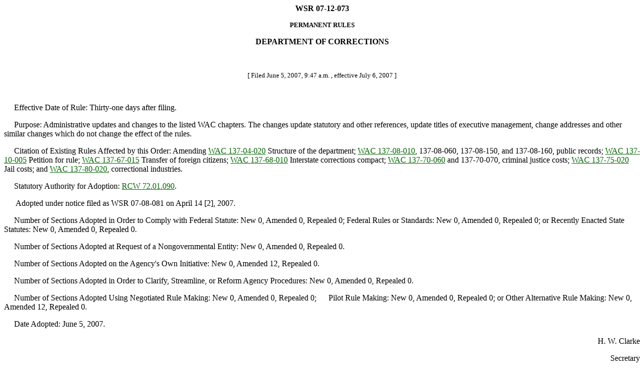

--- FILE ---
content_type: text/html
request_url: https://lawfilesext.leg.wa.gov/law/wsr/2007/12/07-12-073.htm
body_size: 32264
content:
<HTML><HEAD><TITLE>WASHINGTON STATE REGISTER</TITLE></HEAD>
<BODY text="#000000" link="#006400" vlink="#8D38C9" alink="#C11B17" bgcolor="#FFFFFF">
<!--WSRHEADER--><CENTER><B><!-- field: WSRNumber -->WSR 07-12-073<!-- field: --></B><P><SMALL><B><!-- field: WSRRegType -->PERMANENT RULES<!-- field: --></B></SMALL></Center><P><CENTER><B><!-- field: WSRAgencyName -->DEPARTMENT OF CORRECTIONS<P><!-- field: --></B><BR></CENTER><!--WSRHEADEREND--><SMALL><CENTER>[
Filed June 5, 2007, 
9:47 a.m.
, effective July 6, 2007
]<P></CENTER></SMALL><BR><P>�����Effective Date of Rule:  
Thirty-one days after filing.<P>�����Purpose:  Administrative updates and changes to the
listed WAC chapters.  The changes update statutory and other
references, update titles of executive management, change
addresses and other similar changes which do not change the
effect of the rules.<P>�����Citation of Existing Rules Affected by this Order:  Amending <A href="http://app.leg.wa.gov/WAC/default.aspx?cite=137-04-020" target="_blank">WAC 137-04-020</A> Structure of the department; <A href="http://app.leg.wa.gov/WAC/default.aspx?cite=137-08-010" target="_blank">WAC 137-08-010</A>, 137-08-060, 137-08-150, and 137-08-160, public
records; <A href="http://app.leg.wa.gov/WAC/default.aspx?cite=137-10-005" target="_blank">WAC 137-10-005</A> Petition for rule; <A href="http://app.leg.wa.gov/WAC/default.aspx?cite=137-67-015" target="_blank">WAC 137-67-015</A>
Transfer of foreign citizens; <A href="http://app.leg.wa.gov/WAC/default.aspx?cite=137-68-010" target="_blank">WAC 137-68-010</A> Interstate
corrections compact; <A href="http://app.leg.wa.gov/WAC/default.aspx?cite=137-70-060" target="_blank">WAC 137-70-060</A> and 137-70-070, criminal
justice costs; <A href="http://app.leg.wa.gov/WAC/default.aspx?cite=137-75-020" target="_blank">WAC 137-75-020</A> Jail costs; and <A href="http://app.leg.wa.gov/WAC/default.aspx?cite=137-80-020" target="_blank">WAC 137-80-020</A>,
correctional industries.<P>�����Statutory Authority for Adoption:  <A href="http://app.leg.wa.gov/RCW/default.aspx?cite=72.01.090" target="_blank">RCW 72.01.090</A>.<P>�����
Adopted under notice filed as WSR 07-08-081
 on April 14
[2], 2007.<P>�����Number of Sections Adopted in Order to Comply with Federal Statute:  
New 0, 
Amended 0, 
Repealed 0; 

Federal Rules or Standards:  
New 0, 
Amended 0, 
Repealed 0; 

or Recently Enacted State Statutes:  
New 0, 
Amended 0, 
Repealed 0.
<P>�����Number of Sections Adopted at Request of a Nongovernmental Entity:  
New 0, 
Amended 0, 
Repealed 0.<P>�����Number of Sections Adopted on the Agency's Own Initiative:  
New 0, 
Amended 12, 
Repealed 0.<P>�����Number of Sections Adopted in Order to Clarify, Streamline, or Reform Agency Procedures:  
New 0, 
Amended 0, 
Repealed 0.<P>�����Number of Sections Adopted Using Negotiated Rule Making:  
New 0, 
Amended 0, 
Repealed 0; 

�����Pilot Rule Making:  
New 0, 
Amended 0, 
Repealed 0; 

or Other Alternative Rule Making:  
New 0, 
Amended 12, 
Repealed 0.

<P>�����Date Adopted:  June 5, 2007.
<P Align="right">H. W. Clarke<P></P><P Align="right">Secretary<P></P><P><B>OTS-9562.1</B><P><BR><U>AMENDATORY SECTION</U>(Amending WSR 03-21-088, filed 10/17/03,
effective 11/17/03)<BR><BR><!--WACHEADER--><B><!-- field: Citations -->WAC 137-80-020<!-- field: -->&#160;&#160;
<!-- field: CaptionsTitles -->Definitions.<!-- field: -->&#160;&#160;
</B><!--WACHEADEREND--><!-- field: Text -->(1) "Secretary" means the
secretary of the department of corrections or his/her
designee.<P>���� (2) "Program administrator" means the administrator of
the institutional industries program appointed by the
secretary.<P>���� (3) "Institutional industries board of directors" means
the board established by the authority of the Corrections
Reform Act of 1981, <A href="http://app.leg.wa.gov/RCW/default.aspx?cite=72.09.070" target="_blank">RCW 72.09.070</A>.<P>���� (4) "Free venture industries" means any industry
producing goods or services for sale to both the public and
private sector which is operated and managed in total or in
part by any profit or nonprofit organization pursuant to an
agreement between the organization and the department. 
Inmates shall be paid a wage by the organization of not less
than sixty percent of the approximate prevailing wage within
the state for the occupation, as determined by the director,
or minimum wage, whichever is greater.<P>���� (5) "Tax reduction industries" means any state-owned and
operated enterprises designed to reduce the cost for services
and goods for tax supported agencies and for nonprofit
organizations which assist persons who are poor or infirm. 
Products of these enterprises may be sold to public agencies
and to nonprofit organizations which assist persons who are
poor or infirm.  Inmates shall be paid for their work on a
gratuity scale, approved by the director, which shall not
exceed the federal minimum wage.<P>���� (6) "Institutional support industries" means any industry
operated by the department of corrections designed and managed
to provide basic work training and experience to the inmate. 
All able and eligible inmates who are assigned work and who
are not working in other classes of industries are included in
this class.  Inmates shall be paid for their work in
accordance with an inmate gratuity scale adopted by the
secretary.<P>���� (7) "Community work industries" means any industry
operated by the department of corrections designed and managed
to provide services in the inmate's resident community at a
reduced cost.  Services shall be provided to public agencies,
to persons who are poor or infirm, or to nonprofit
organizations which assist the poor or infirm.  Inmates shall
receive a gratuity from a unit of local government which shall
not exceed the minimum wage.<P>���� (8) "Community restitution programs" means any program
operated by the state, local unit of government, or a
nonprofit agency which assists persons who are poor or infirm
which is subject to supervision by the department of
corrections which enables an offender, placed on probation, to
work off all or part of a community service order as ordered
by the sentencing court.<P>���� (9) "Department" means the department of corrections.<P>���� (10) "Institutional industries" means the program within
the department of corrections ((<STRIKE>office of correctional
operations</STRIKE>)) charged with developing and managing
comprehensive work programs to provide work skills, work
experience and exposure to the work ethic for offenders under
the jurisdiction of the department.<P>
<!-- field: --><!-- field: History --><SMALL><P>[Statutory Authority:  <A href="http://app.leg.wa.gov/RCW/default.aspx?cite=72.01.090" target="_blank">RCW 72.01.090</A>.  03-21-088, �
137-80-020, filed 10/17/03, effective 11/17/03.  Statutory
Authority:  <A href="http://app.leg.wa.gov/RCW/default.aspx?cite=72.09.050" target="_blank">RCW 72.09.050</A> and <A href="http://app.leg.wa.gov/RCW/default.aspx?cite=34.04" target="_blank">chapter 34.04 RCW</A>.  82-18-042
(Order 82-11), � 137-80-020, filed 8/27/82.]</P>
</SMALL><!-- field: --><P><B>OTS-9561.1</B><P><BR><U>AMENDATORY SECTION</U>(Amending WSR 03-21-088, filed 10/17/03,
effective 11/17/03)<BR><BR><!--WACHEADER--><B><!-- field: Citations -->WAC 137-75-020<!-- field: -->&#160;&#160;
<!-- field: CaptionsTitles -->Definitions.<!-- field: -->&#160;&#160;
</B><!--WACHEADEREND--><!-- field: Text -->As used in this chapter,
the following words shall have the following meanings:<P>���� (1) "Secretary" shall mean the secretary of the
department of corrections or the secretary's designee;<P>���� (2) "Department" shall mean the department of
corrections;<P>���� (3) "Deputy secretary" shall mean the deputy secretary,
((<STRIKE>office of correctional operations</STRIKE>)) <U>prisons division</U> or
his/her designee.<P>���� (4) "Institution" shall mean a facility designated in <A href="http://app.leg.wa.gov/RCW/default.aspx?cite=72.01.050" target="_blank">RCW 72.01.050</A>(2), any similar facility hereafter established, and
a work release facility;<P>���� (5) "Work release facility" shall mean a community
residence operated pursuant to <A href="http://app.leg.wa.gov/RCW/default.aspx?cite=72.65" target="_blank">chapter 72.65 RCW</A>;<P>���� (6) "Jail" shall mean a city or county holding facility
as defined in <A href="http://app.leg.wa.gov/RCW/default.aspx?cite=70.48.020" target="_blank">RCW 70.48.020</A>(1);<P>���� (7) "Parole hold" shall mean a detention of a person
pursuant to an order of parole suspension or revocation issued
in accordance with <A href="http://app.leg.wa.gov/RCW/default.aspx?cite=9.95.120" target="_blank">RCW 9.95.120</A>;<P>���� (8) All references to the singular shall include the
plural, unless otherwise noted.<P>
<!-- field: --><!-- field: History --><SMALL><P>[Statutory Authority:  <A href="http://app.leg.wa.gov/RCW/default.aspx?cite=72.01.090" target="_blank">RCW 72.01.090</A>.  03-21-088, �
137-75-020, filed 10/17/03, effective 11/17/03.  Statutory
Authority:  <A href="http://app.leg.wa.gov/RCW/default.aspx?cite=72.01.090" target="_blank">RCW 72.01.090</A> and 1984 c 235.  84-15-053 (Order
84-09), � 137-75-020, filed 7/17/84, effective 9/2/84.]</P>
</SMALL><!-- field: --><P><B>OTS-9560.1</B><P><BR><U>AMENDATORY SECTION</U>(Amending WSR 03-21-088, filed 10/17/03,
effective 11/17/03)<BR><BR><!--WACHEADER--><B><!-- field: Citations -->WAC 137-70-060<!-- field: -->&#160;&#160;
<!-- field: CaptionsTitles -->Billing procedure.<!-- field: -->&#160;&#160;
</B><!--WACHEADEREND--><!-- field: Text -->(1) All requests for
reimbursement under this chapter must be submitted on a
standard Washington State Invoice Voucher Form, A-19, in
triplicate, showing the total reimbursement requested,
accompanied by a completed request for reimbursement form
issued by the department.  The vouchers and form should be
mailed or delivered to the Department of Corrections, ((<STRIKE>Office
of Administrative Services,</STRIKE>)) Contracts and Legal Affairs,
P.O. Box 41114, Olympia, Washington 98504-1114.<P>���� (2) The department may require the requesting political
subdivision to submit such other documentation and information
the department deems necessary to further support or explain
the request.<P>
<!-- field: --><!-- field: History --><SMALL><P>[Statutory Authority:  <A href="http://app.leg.wa.gov/RCW/default.aspx?cite=72.01.090" target="_blank">RCW 72.01.090</A>.  03-21-088, �
137-70-060, filed 10/17/03, effective 11/17/03.  Statutory
Authority:  <A href="http://app.leg.wa.gov/RCW/default.aspx?cite=72.72.040" target="_blank">RCW 72.72.040</A>.  85-07-017 (Order 85-04), �
137-70-060, filed 3/11/85; 84-11-033 (Order 84-06), �
137-70-060, filed 5/14/84; 82-17-044 (Order 82-10), �
137-70-060, filed 8/16/82.]</P>
</SMALL><!-- field: --><BR><U>AMENDATORY SECTION</U>(Amending WSR 03-21-088, filed 10/17/03,
effective 11/17/03)<BR><BR><!--WACHEADER--><B><!-- field: Citations -->WAC 137-70-070<!-- field: -->&#160;&#160;
<!-- field: CaptionsTitles -->Department review.<!-- field: -->&#160;&#160;
</B><!--WACHEADEREND--><!-- field: Text -->(1) All requests for
reimbursement shall be reviewed by the administrator.<P>���� (2) The administrator shall approve or disapprove the
requests for payment.  If a request is disapproved in total or
in part, the administrator shall notify the requesting
political subdivision in writing, setting forth the reasons
for disapproval.<P>���� (3) The administrator's decision shall be final unless
appealed to the department's impact appeals panel within
twenty days after a political subdivision receives notice of
disapproval.  The impact appeals panel shall be composed of
the deputy secretary, ((<STRIKE>office of correctional operations</STRIKE>))
<U>prisons division</U> and the deputy secretary, ((<STRIKE>office of</STRIKE>))
administrative services <U>division</U>, or his/her designee.<P>���� (4) An appeal from the administrator's decision
disapproving a political subdivision's request for
reimbursement must be in writing and must set forth the
reasons why the political subdivision believes its request
should be approved.  The appeal shall be addressed to the
Impact Appeals Panel, Department of Corrections, P.O. Box
41114, Olympia, WA 98504-1114, attention:  Contracts and Legal
Affairs.<P>���� (5) The decision of the impact appeals panel shall be
deemed to be the department's final administrative action with
respect to the appeal.<P>
<!-- field: --><!-- field: History --><SMALL><P>[Statutory Authority:  <A href="http://app.leg.wa.gov/RCW/default.aspx?cite=72.01.090" target="_blank">RCW 72.01.090</A>.  03-21-088, �
137-70-070, filed 10/17/03, effective 11/17/03.  Statutory
Authority:  <A href="http://app.leg.wa.gov/RCW/default.aspx?cite=72.72.040" target="_blank">RCW 72.72.040</A>.  87-03-029 (Order 86-07), �
137-70-070, filed 1/14/87; 85-07-017 (Order 85-04), �
137-70-070, filed 3/11/85; 84-11-033 (Order 84-06), �
137-70-070, filed 5/14/84; 82-17-044 (Order 82-10), �
137-70-070, filed 8/16/82.]</P>
</SMALL><!-- field: --><P><B>OTS-9554.1</B><P><BR><U>AMENDATORY SECTION</U>(Amending WSR 01-03-079, filed 1/16/01,
effective 2/16/01)<BR><BR><!--WACHEADER--><B><!-- field: Citations -->WAC 137-04-020<!-- field: -->&#160;&#160;
<!-- field: CaptionsTitles -->Structure of the department.<!-- field: -->&#160;&#160;
</B><!--WACHEADEREND--><!-- field: Text -->(1) The
executive head of the department is the secretary who is
appointed by the governor with the consent of the senate, and
serves at the pleasure of the governor.  The secretary manages
the department and is responsible for the administration of
adult correctional programs, including but not limited to the
operation of all state correctional institutions or facilities
used for the confinement of convicted felons.<P>���� (2) The department is organized into three ((<STRIKE>offices: 
The office of the secretary; the office of correctional
operations; and the office of administrative services.  The
office of correctional operations and the office of
administrative services are</STRIKE>)) <U>divisions and three
subdepartments:  The prisons division, the community
corrections division, the administrative services division,
the communications department, the health services department
and the risk management department.  Each division is</U> headed
by <U>a</U> deputy ((<STRIKE>secretaries</STRIKE>)) <U>secretary</U> who report<U>s</U> to the
secretary.  The responsibilities of ((<STRIKE>these offices</STRIKE>)) <U>each
division</U> are:<P>���� (a) ((<STRIKE>The office of the secretary is responsible for
providing a variety of services for the department, including,
government relations and constituent affairs, public
information, planning and research, quality programs,
workplace diversity, and victim witness and community
protection.<P>���� (b)</STRIKE>)) The ((<STRIKE>office of correctional operations</STRIKE>)) <U>prisons
division</U> is responsible for ((<STRIKE>the supervision of adult felony
offenders placed under the department's jurisdiction by the
superior courts or the indeterminate sentencing review board
and</STRIKE>)) the operation of all adult correctional facilities,
including the Washington State Penitentiary; the Washington
Corrections Center; the Monroe Correctional Complex; the
McNeil Island Corrections Center; the Airway Heights
Corrections Center; the Clallam Bay Corrections Center; the
Stafford Creek Corrections Center; the Washington Corrections
Center for Women; the Cedar Creek Corrections Center; the
Coyote Ridge Corrections Center; the Larch Corrections Center;
the Olympic Corrections Center; the Ahtanum View assisted
living facility; the Pine Lodge ((<STRIKE>prerelease facility</STRIKE>))
<U>Corrections Center for Women</U>; ((<STRIKE>the Tacoma prerelease
facility</STRIKE>)) <U>the Mission Creek Corrections Center for Women</U>; and
such other state correctional institutions, camps or
facilities as may hereafter be established.  ((<STRIKE>The office of
correctional operations is also responsible for the
supervision of adult felony offenders within the community,
including offenders in the work release program and other
community residential programs.</STRIKE>))  The ((<STRIKE>office also
administers</STRIKE>)) <U>division includes the</U> correctional industries((<STRIKE>,
all offender</STRIKE>)) program((<STRIKE>s, and policy</STRIKE>)).<P>���� <U>(b) The community corrections division is responsible for
the supervision of adult felony offenders within the
community, including offenders in the work release program and
other community residential programs.</U><P>���� (c) The ((<STRIKE>office of</STRIKE>)) administrative services <U>division</U> is
responsible for providing a variety of services to the other
((<STRIKE>offices</STRIKE>)) <U>divisions</U> of the department including financial
and management services; information technology; capital
planning and development; ((<STRIKE>siting;</STRIKE>)) rules, contracts, ((<STRIKE>and
public disclosure;</STRIKE>)) <U>budget development and planning and
research; and</U> human resources((<STRIKE>; and risk management and
safety</STRIKE>)).<P>
<!-- field: --><!-- field: History --><SMALL><P>[Statutory Authority:  <A href="http://app.leg.wa.gov/RCW/default.aspx?cite=42.17.250" target="_blank">RCW 42.17.250</A>.  <A href="http://lawfilesext.leg.wa.gov/law/wsr/2001/03/01-03-079.htm">01-03-079</A>, �
137-04-020, filed 1/16/01, effective 2/16/01; 82-04-023 (Order
82-3), � 137-04-020, filed 1/26/82.]</P>
</SMALL><!-- field: --><P><B>OTS-9555.1</B><P><BR><U>AMENDATORY SECTION</U>(Amending Order 82-3, filed 1/26/82)<BR><BR><!--WACHEADER--><B><!-- field: Citations -->WAC 137-08-010<!-- field: -->&#160;&#160;
<!-- field: CaptionsTitles -->Purpose.<!-- field: -->&#160;&#160;
</B><!--WACHEADEREND--><!-- field: Text -->The purpose of this chapter
shall be to ensure compliance by the department of corrections
with the provisions of the Public Records ((<STRIKE>Disclosure</STRIKE>)) Act,
<U>chapter 42.56</U> RCW ((<STRIKE>42.17.250 through 42.17.340</STRIKE>)).<P>
<!-- field: --><!-- field: History --><SMALL><P>[Statutory Authority:  <A href="http://app.leg.wa.gov/RCW/default.aspx?cite=42.17.250" target="_blank">RCW 42.17.250</A>.  82-04-023 (Order 82-3),
� 137-08-010, filed 1/26/82.]</P>
</SMALL><!-- field: --><BR><U>AMENDATORY SECTION</U>(Amending Order 86-05, filed 4/29/86)<BR><BR><!--WACHEADER--><B><!-- field: Citations -->WAC 137-08-060<!-- field: -->&#160;&#160;
<!-- field: CaptionsTitles -->Public records available.<!-- field: -->&#160;&#160;
</B><!--WACHEADEREND--><!-- field: Text -->(1) Requests
for any identifiable public record may be initiated at any
office of the department during normal business hours.<P>���� (2) The department shall at all times take the most
timely possible action on requests for disclosure, and shall
be required to respond in writing within ((<STRIKE>ten</STRIKE>)) <U>five</U> working
days of receipt of the request for disclosure.  The
department's failure to so respond shall entitle the person
seeking disclosure to petition the public disclosure officer
pursuant to <A href="http://app.leg.wa.gov/WAC/default.aspx?cite=137-08-140" target="_blank">WAC 137-08-140</A>.<P>
<!-- field: --><!-- field: History --><SMALL><P>[Statutory Authority:  <A href="http://app.leg.wa.gov/RCW/default.aspx?cite=10.97.080" target="_blank">RCW 10.97.080</A> and <A href="http://app.leg.wa.gov/RCW/default.aspx?cite=42.17.320" target="_blank">42.17.320</A>.  86-10-010
(Order 86-05), � 137-08-060, filed 4/29/86.  Statutory
Authority:  <A href="http://app.leg.wa.gov/RCW/default.aspx?cite=10.97.080" target="_blank">RCW 10.97.080</A>, <A href="http://app.leg.wa.gov/RCW/default.aspx?cite=42.17.250" target="_blank">42.17.250</A> and <A href="http://app.leg.wa.gov/RCW/default.aspx?cite=72.01.090" target="_blank">72.01.090</A>.  85-13-020
(Order 85-06), � 137-08-060, filed 6/10/85.  Statutory
Authority:  <A href="http://app.leg.wa.gov/RCW/default.aspx?cite=42.17.250" target="_blank">RCW 42.17.250</A>.  82-04-023 (Order 82-3), �
137-08-060, filed 1/26/82.]</P>
</SMALL><!-- field: --><BR><U>AMENDATORY SECTION</U>(Amending Order 85-06, filed 6/10/85)<BR><BR><!--WACHEADER--><B><!-- field: Citations -->WAC 137-08-150<!-- field: -->&#160;&#160;
<!-- field: CaptionsTitles -->Exemptions to public records disclosure.<!-- field: -->&#160;&#160;
</B><!--WACHEADEREND--><!-- field: Text -->The department reserves the right to determine if a public
record requested in accordance with the procedures outlined in
<A href="http://app.leg.wa.gov/WAC/default.aspx?cite=137-08-090" target="_blank">WAC 137-08-090</A> is exempt or nondisclosable under RCW
((<STRIKE>42.17.250 through 42.17.340</STRIKE>)) <U>42.56.210 through 42.56.480</U>.<P>���� Nondisclosable records include, but are not limited to:<P>���� (1) Personal information in any files concerning a
prisoner, probationer, or parolee to the extent required by
RCW ((<STRIKE>42.17.310 (1)(a)</STRIKE>)) <U>42.56.230(1)</U>; however, disclosure may
be made to that person or that person's representative, except
as otherwise prohibited by these rules;<P>���� (2) Data (including information revealing the identity of
persons who file complaints, except as the complainant may
authorize) contained in intelligence, investigative, and other
related files compiled by investigative, law enforcement or
penology agencies, and state agencies vested with the
responsibility to discipline members of any profession.  This
data is nondisclosable to the extent required by RCW
((<STRIKE>42.17.310 (1)(d) and (e)</STRIKE>)) <U>42.56.240</U>, 10.97.080 and <A href="http://app.leg.wa.gov/WAC/default.aspx?cite=446-20" target="_blank">chapter 446-20 WAC</A>;<P>���� (3) Certain juvenile justice or juvenile care records to
the extent required by <A href="http://app.leg.wa.gov/RCW/default.aspx?cite=13.50" target="_blank">chapter 13.50 RCW</A>;<P>���� (4) Personal information in files maintained for an
employee of the department to the extent required by RCW
((<STRIKE>42.17.310 (1)(b)</STRIKE>)) <U>42.56.230</U>;<P>���� (5) Deliberative material, as opposed to facts upon which
a decision is based, contained in preliminary drafts, notes,
recommendations, and intraagency memoranda in which opinions
are expressed or policies formulated or recommended; except
that a specific record shall be disclosable when publicly
cited by the department in connection with any action to the
extent required by RCW ((<STRIKE>42.17.310 (1)(i)</STRIKE>)) <U>42.56.290</U>;<P>���� (6) Records which are relevant to a controversy to which
the department is a party but which records would not be
available to another party under the rules of pretrial
discovery for causes pending in the superior courts, including
records involving attorney-client communications between the
department and the office of the attorney general privileged
under <A href="http://app.leg.wa.gov/RCW/default.aspx?cite=5.60.060" target="_blank">RCW 5.60.060</A>(2).<P>���� (7) Criminal history records information the disclosure
of which is prohibited by <A href="http://app.leg.wa.gov/RCW/default.aspx?cite=10.97" target="_blank">chapter 10.97 RCW</A>.<P>
<!-- field: --><!-- field: History --><SMALL><P>[Statutory Authority:  <A href="http://app.leg.wa.gov/RCW/default.aspx?cite=10.97.080" target="_blank">RCW 10.97.080</A>, <A href="http://app.leg.wa.gov/RCW/default.aspx?cite=42.17.250" target="_blank">42.17.250</A> and <A href="http://app.leg.wa.gov/RCW/default.aspx?cite=72.01.090" target="_blank">72.01.090</A>. 
85-13-020 (Order 85-06), � 137-08-150, filed 6/10/85. 
Statutory Authority:  <A href="http://app.leg.wa.gov/RCW/default.aspx?cite=42.17.250" target="_blank">RCW 42.17.250</A>.  82-04-023 (Order 82-3),
� 137-08-150, filed 1/26/82.]</P>
</SMALL><!-- field: --><BR><U>AMENDATORY SECTION</U>(Amending Order 82-3, filed 1/26/82)<BR><BR><!--WACHEADER--><B><!-- field: Citations -->WAC 137-08-160<!-- field: -->&#160;&#160;
<!-- field: CaptionsTitles -->Qualifications on nondisclosure.<!-- field: -->&#160;&#160;
</B><!--WACHEADEREND--><!-- field: Text -->(1) To
the extent that nondisclosable information can be deleted from
the specific records sought, the remainder of the records
shall be disclosable.<P>���� (2) No exemptions shall be construed to require
nondisclosure of statistical information not descriptive of
identifiable persons, as required by RCW ((<STRIKE>42.17.310(2)</STRIKE>))
<U>42.56.210(1)</U>.<P>���� (3) Inspection and copying of any specific records
otherwise nondisclosable is permissible pursuant to an order
of the superior court enforcing a subpoena in accordance with
the provisions of RCW ((<STRIKE>42.17.310(3)</STRIKE>)) <U>42.56.210(2)</U>, or an
order of the office of hearings enforcing a subpoena.<P>
<!-- field: --><!-- field: History --><SMALL><P>[Statutory Authority:  <A href="http://app.leg.wa.gov/RCW/default.aspx?cite=42.17.250" target="_blank">RCW 42.17.250</A>.  82-04-023 (Order 82-3),
� 137-08-160, filed 1/26/82.]</P>
</SMALL><!-- field: --><P><B>OTS-9556.1</B><P><BR><U>AMENDATORY SECTION</U>(Amending Order 85-11, filed 12/31/85)<BR><BR><!--WACHEADER--><B><!-- field: Citations -->WAC 137-10-005<!-- field: -->&#160;&#160;
<!-- field: CaptionsTitles -->Purpose.<!-- field: -->&#160;&#160;
</B><!--WACHEADEREND--><!-- field: Text -->The purpose of this rule is to
establish the procedures by which an interested party may
petition the department of corrections for the promulgation,
amendment, or repeal of a rule pursuant to RCW ((<STRIKE>34.04.060</STRIKE>))
<U>34.05.330</U>, or for a declaratory ruling pursuant to RCW
((<STRIKE>34.04.080</STRIKE>)) <U>34.05.240</U>.<P>
<!-- field: --><!-- field: History --><SMALL><P>[Statutory Authority:  <A href="http://app.leg.wa.gov/RCW/default.aspx?cite=34.04.060" target="_blank">RCW 34.04.060</A> and <A href="http://app.leg.wa.gov/RCW/default.aspx?cite=34.04.080" target="_blank">34.04.080</A>.  86-02-051
(Order 85-11), � 137-10-005, filed 12/31/85.]</P>
</SMALL><!-- field: --><P><B>OTS-9558.1</B><P><BR><U>AMENDATORY SECTION</U>(Amending WSR 03-21-088, filed 10/17/03,
effective 11/17/03)<BR><BR><!--WACHEADER--><B><!-- field: Citations -->WAC 137-67-015<!-- field: -->&#160;&#160;
<!-- field: CaptionsTitles -->Definitions.<!-- field: -->&#160;&#160;
</B><!--WACHEADEREND--><!-- field: Text -->(1) "Department" is the
department of corrections.<P>���� (2) "Adult correctional institution" and "institution" is
a facility identified in <A href="http://app.leg.wa.gov/RCW/default.aspx?cite=72.01.050" target="_blank">RCW 72.01.050</A>(2) and any similar
facility hereafter established.<P>���� (3) "Secretary" is the secretary of the department of
corrections or the secretary's designee.<P>���� (4) "Deputy secretary" is the deputy secretary, ((<STRIKE>office
of correctional operations</STRIKE>)) <U>prisons division</U>, of the
Washington state department of corrections or his/her
designee.<P>���� (5) "Superintendent" is a superintendent of an adult
correctional institution or the superintendent's designee.<P>���� (6) "Treaty nation" is a country which has entered into a
treaty with the United States on the execution of penal
sentences.<P>���� (7) "Treaty" is a treaty under which an offender,
sentenced in the courts of one country, may be transferred to
the country of which the offender is a citizen or national,
for the purpose of serving the sentence.<P>���� (8) "Country of origin or citizenship" is the country in
which the inmate was born or in which the inmate has duly
recognized citizenship.<P>���� (9) "OIA" is the Office of International Affairs,
Criminal Division, United States Department of Justice.<P>���� (10) "United States" is the United States of America.<P>���� (11) "Detainer" is a hold or request for notification
placed by any local, state, or federal law enforcement, penal,
or prosecutional agency based on untried charges, parole or
probation violation, escape, unexpired sentence, bond-jumping,
or any other fugitive matter.<P>
<!-- field: --><!-- field: History --><SMALL><P>[Statutory Authority:  <A href="http://app.leg.wa.gov/RCW/default.aspx?cite=72.01.090" target="_blank">RCW 72.01.090</A>.  03-21-088, �
137-67-015, filed 10/17/03, effective 11/17/03.  Statutory
Authority:  <A href="http://app.leg.wa.gov/RCW/default.aspx?cite=72.68.010" target="_blank">RCW 72.68.010</A>.  85-18-061 (Order 85-07), �
137-67-015, filed 9/3/85.]</P>
</SMALL><!-- field: --><P><B>OTS-9559.1</B><P><BR><U>AMENDATORY SECTION</U>(Amending WSR 03-21-088, filed 10/17/03,
effective 11/17/03)<BR><BR><!--WACHEADER--><B><!-- field: Citations -->WAC 137-68-010<!-- field: -->&#160;&#160;
<!-- field: CaptionsTitles -->Definitions.<!-- field: -->&#160;&#160;
</B><!--WACHEADEREND--><!-- field: Text -->(1) "Compact" is the
interstate compact for supervision of probationers and
parolees as codified in <A href="http://app.leg.wa.gov/RCW/default.aspx?cite=9.95.270" target="_blank">RCW 9.95.270</A>.<P>���� (2) "Compact administrator" is the deputy secretary,
((<STRIKE>office of correctional operations</STRIKE>)) <U>prisons division</U>,
department of corrections, who is responsible for the
administration of the interstate compact for the supervision
of adult probationers and parolees.<P>���� (3) "Deputy compact administrator" is a person appointed
by the compact administrator and delegated responsibility for
the administration of the interstate compact.<P>���� (4) "Sending state" is the state in which the individual
was granted probation or parole and in which the jurisdiction
of the case is retained.<P>���� (5) "Receiving state" is the state providing supervision
of the parolee or probationer under the interstate compact.<P>���� (6) "Probationer" is a person under jurisdiction of a
state superior or circuit court who is being supervised under
the compact.<P>���� (7) "Parolee" is a person under jurisdiction of a
paroling authority who is being supervised under the
interstate compact.<P>���� (8) "Parole officer" is a state community corrections
officer (CCO) employed by the department of corrections.<P>���� (9) "Supervising community corrections officer" is a CCO
assigned to supervise a probationer or parolee as required by
the interstate compact and to act in regard to all matters
connected with hearings conducted pursuant to the interstate
compact rules.<P>���� (10) "Violations specified" are charges and/or
allegations made against probationer or parolee by a parole
officer in regard to violation of law or failure to comply
with the general conditions of probation or parole or special
instructions and conditions as set forth by the court of
jurisdiction or the paroling authority.<P>���� (11) "Preliminary hearing" is a hearing conducted in
accordance with <A href="http://app.leg.wa.gov/RCW/default.aspx?cite=10.88.290" target="_blank">RCW 10.88.290</A>.<P>���� (12) "Hearing officer" is a person authorized by the
compact administrator to hear cases involving alleged
violations of conditions of parole or probation.  Neither the
person making the allegations of violation or his or her
direct supervisor shall act as hearing officer.<P>
<!-- field: --><!-- field: History --><SMALL><P>[Statutory Authority:  <A href="http://app.leg.wa.gov/RCW/default.aspx?cite=72.01.090" target="_blank">RCW 72.01.090</A>.  03-21-088, �
137-68-010, filed 10/17/03, effective 11/17/03.  Statutory
Authority:  <A href="http://app.leg.wa.gov/RCW/default.aspx?cite=9.95.270" target="_blank">RCW 9.95.270</A>.  83-01-139 (Order 82-20), �
137-68-010, filed 12/22/82.  Formerly <A href="http://app.leg.wa.gov/WAC/default.aspx?cite=275-102-475" target="_blank">WAC 275-102-475</A>.]</P>
</SMALL><!-- field: --><div align="center"><center>
<table border="0" width="407" cellpadding="7" height="50">
<tr>
</tr>
</table>
</center></div>
<h5 align="center">� Washington State Code Reviser's Office</h5>
</BODY></HTML>